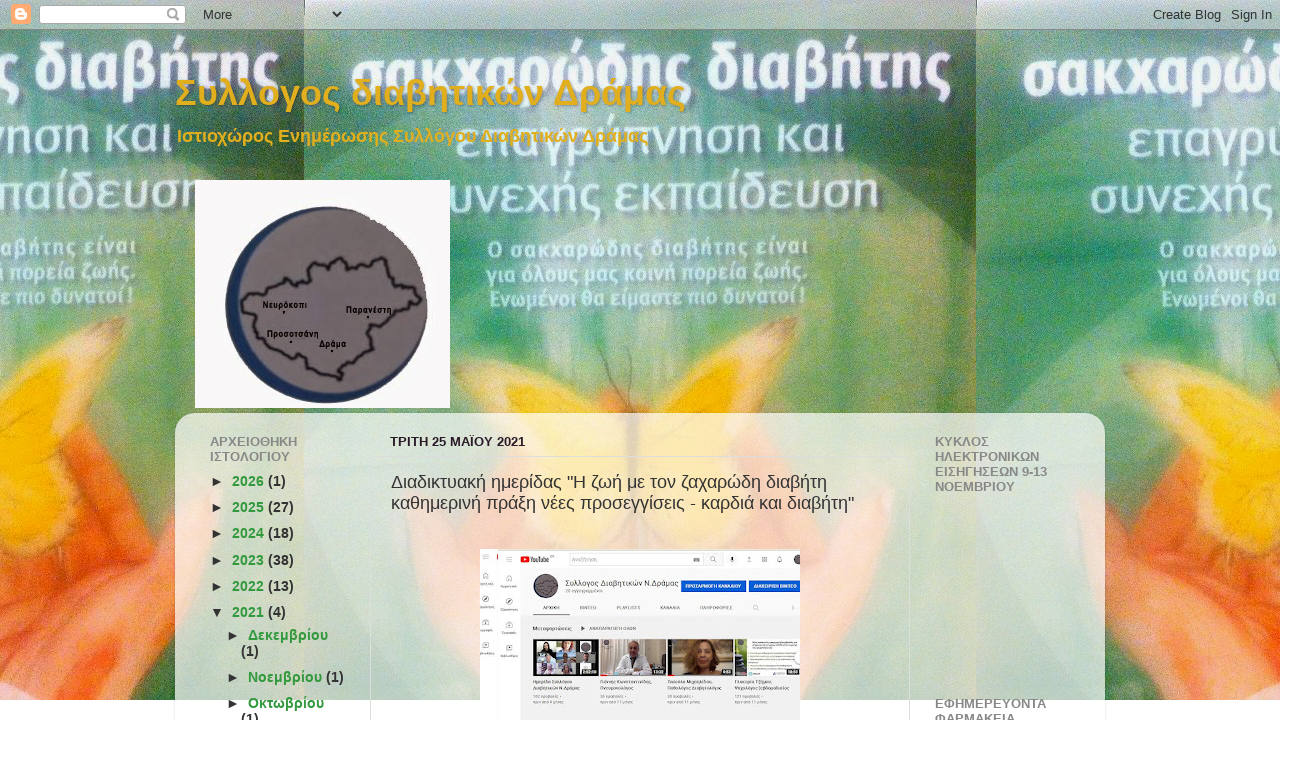

--- FILE ---
content_type: text/html; charset=UTF-8
request_url: http://diavetesdrama.blogspot.com/b/stats?style=WHITE_TRANSPARENT&timeRange=ALL_TIME&token=APq4FmAULhOjdJGGb79_cilH4NVV3ezHtb0w7yu6dNnUe5gpV96QOOrbohOZYIpgDLjWSX7OpbYnkdOwYTeul2ZtIPl31abm2g
body_size: 244
content:
{"total":17472,"sparklineOptions":{"backgroundColor":{"fillOpacity":0.1,"fill":"#ffffff"},"series":[{"areaOpacity":0.3,"color":"#fff"}]},"sparklineData":[[0,10],[1,70],[2,5],[3,0],[4,55],[5,5],[6,10],[7,15],[8,5],[9,25],[10,25],[11,50],[12,30],[13,90],[14,75],[15,35],[16,60],[17,40],[18,10],[19,5],[20,15],[21,25],[22,35],[23,5],[24,0],[25,0],[26,5],[27,0],[28,0],[29,30]],"nextTickMs":720000}